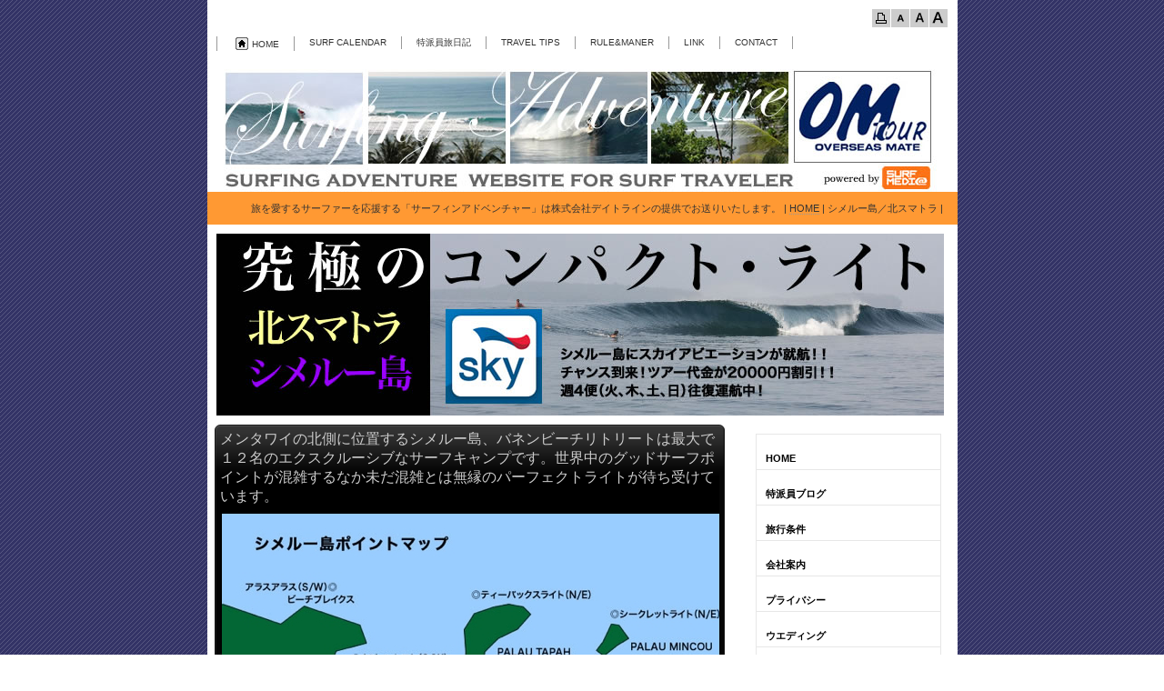

--- FILE ---
content_type: text/html
request_url: http://surfmedia-tk.co.jp/dateline/simeulue.html
body_size: 32957
content:
<!DOCTYPE html>
<html lang="ja-JP">
<head>
<meta http-equiv="content-type" content="text/html; charset=UTF-8" />
<meta name="robots" content="index" />
<meta name="keywords" content="サーフトリップ、バリ、モルジブ、メンタワイ、グアム、ロンボク、南台湾、デイトライン、オムツアー" />
<meta name="description" content="日本のサーフトリップ・エージェンシーのリーディングカンパニー。デイトラインのオフィシャルページ。一般旅行の手配をはじめ、サーファーのためのサーフトリップの企画運営、サーフィン大会などイベント開催などを行なっております。" />
<meta http-equiv="pragma" content="no-cache" />



<title>サーフトリップ／OMTOUR シメルー島NEWS</title>
<link rel="shortcut icon" href="_src/sc1332/blk_star.ico" />
<link rel="stylesheet" type="text/css" href="_module/layout/style.css" id="layout-css" />
<link rel="stylesheet" type="text/css" href="_module/layout/_else.css" id="options-css" />
<link rel="stylesheet" type="text/css" href="_module/theme/default08/style.css" id="theme-css" />
<link rel="stylesheet" type="text/css" href="simeulue.css?3459346301v408m" id="page-css" />
<script type="text/javascript" src="_module/js/script.js?l=0,t=default08,f=g,fs=m" charset="utf-8" id="script-js"></script>
<!-- custom_tags_start -->
<script type="text/javascript">
</script>
<!-- custom_tags_end -->

</head>
<body id="L02" class="ML00">
<div id="page" class="thunder-bg"><div class="wind-bg">
<h1 id="page-title">サーフトリップ／OMTOUR シメルー島NEWS</h1>
<noscript><div id="no-script"><img src="_module/js/parts/noscript.gif" width="600" height="30" alt="Enable JavaScript in your browser. このウェブサイトはJavaScriptをオンにしてご覧下さい。" /><br /></div></noscript>

<div id="area-header" class="area noskin"><div class="wrap">
<div class="atl"></div><div class="atr"></div><div class="atc"></div><div class="amm"><div class="aml"></div><div class="amr"></div><div class="amc">
<div id="bk381" class="block plain"><div class="col-1"><div class="simple skin-1 type-1"><div class="lhm mgn">
<div class="column set-1">
<p class="ar"><!-- custom_tags_start -->
<span class="bindacs-set"><span class="bdprint bindprint1"><a href="#"><span>印刷用表示 |</span></a></span><span class="bdtext bindtext1"><a href="#" class="bindtexts"><span>テキストサイズ　小 |</span></a><a href="#" class="bindtextm"><span>中 |</span></a><a href="#" class="bindtextl"><span>大 |</span></a><br class="clear" /></span><br class="clear" /></span>
<!-- custom_tags_end --></p></div>
</div></div></div></div>


<div id="bk382" class="block plain"><div class="col-1"><div class="simple skin-1 type-1"><div class="lhm mgn">
<div class="column set-1">
<div class="menuh"><div class="menu-a">
<ul>
<li class="li1 top"><a href="om.html" class="mn1"><img src="_src/sc35/Doticon_Home.png" alt="LinkIcon" />HOME</a></li>
<li class="li1"><a href="http://surfmedia-tk.co.jp/dateline/om_calendar.html" class="mn1">SURF CALENDAR</a></li>
<li class="li1"><a href="http://omtour.cocolog-nifty.com/" target="blank" class="mn1">特派員旅日記</a></li>
<li class="li1"><a href="tips.html" class="mn1">TRAVEL TIPS</a></li>
<li class="li1"><a href="rule.html" class="mn1">RULE&amp;MANER</a></li>
<li class="li1"><a href="http://surfmedia-tk.co.jp/dateline/links.html" class="mn1">LINK</a></li>
<li class="li1 btm"><a href="mailto:omtour@dateline.co.jp" class="mn1">CONTACT</a></li>
</ul></div></div></div>
</div></div></div></div>


<div id="bk383" class="block plain"><div class="col-1"><div class="simple skin-2 type-2"><div class="lhm mgn">
<div class="column set-1">
<address><span class="img"><img src="_src/sc43/omnewbanner.jpg" width="800" height="135" alt="omnewbanner.jpg" /></span> </address></div>
</div></div></div></div>


<div id="bk384" class="block plain"><div class="col-1"><div class="simple skin-1 type-1"><div class="lhm mgn">
<div class="column set-1">
<p class="ar">旅を愛するサーファーを応援する「サーフィンアドベンチャー」は株式会社デイトラインの提供でお送りいたします。<!-- custom_tags_start -->
<span class="bread-crumb">| <a href="om.html">HOME</a> | シメルー島／北スマトラ |</span>
<!-- custom_tags_end --> </p></div>
</div></div></div></div>
</div></div><div class="abl"></div><div class="abr"></div><div class="abc"></div></div></div>

<div id="area-billboard" class="area noskin"><div class="wrap">
<div class="atl"></div><div class="atr"></div><div class="atc"></div><div class="amm"><div class="aml"></div><div class="amr"></div><div class="amc">
<div id="bk385" class="block plain"><div class="col-1"><div class="simple skin-1 type-1"><div class="lhm mgn">
<div class="column set-1">
<p><span class="img"><img src="_src/sc2431/kitasuma.jpg" width="800" height="200" alt="kitasuma.jpg" /></span></p></div>
</div></div></div></div>
</div></div><div class="abl"></div><div class="abr"></div><div class="abc"></div></div></div>

<div id="area-contents" class="area noskin"><div class="wrap">
<div class="atl"></div><div class="atr"></div><div class="atc"></div><div class="amm"><div class="aml c-aml"></div><div class="amr c-amr"></div><div class="amc c-amc">

<div id="main-group"><div class="core">
<div id="area-main" class="area noskin areamgn"><div class="wrap">
<div class="atl"></div><div class="atr"></div><div class="atc"></div><div class="amm"><div class="aml"></div><div class="amr"></div><div class="amc">
<div id="bk386" class="block plain framed"><div class="col-1"><div class="simple skin-2 type-2"><div class="lhm frame-3"><div class="btl"></div><div class="btr"></div><div class="btc"></div><div class="bmm"><div class="bml"></div><div class="bmr"></div><div class="bmc">
<div class="column set-1">
<div class="h3"><h3>メンタワイの北側に位置するシメルー島、バネンビーチリトリートは最大で１２名のエクスクルーシブなサーフキャンプです。世界中のグッドサーフポイントが混雑するなか未だ混雑とは無縁のパーフェクトライトが待ち受けています。</h3></div>
<p><span class="img"><a href="_src/sc2334/map.jpg" class="bindzoom" rel="width=658,height=461"><img src="_src/sc2333/map.jpg" width="561" height="393" alt="map.jpg" /></a></span><br />
<!-- custom_tags_start -->
<iframe width="550" height="403" src="http://www.youtube.com/embed/XTz7NhsdZz0" frameborder="0" allowfullscreen></iframe>
<!-- custom_tags_end --></p></div></div></div><div class="bbl"></div><div class="bbr"></div><div class="bbc"></div>
</div></div></div></div>


<div id="bk1659" class="block plain"><div class="col-1 color"><div class="simple skin-7 type-1"><div class="lhm mgn">
<div class="column set-1">
<div class="h2"><h2>デュランライト</h2></div>
<div class="h3"><h3>スマトラから飛行機で６０分。そして車で２０分。<br />
そこはゲストだけに解放されたサーフィン天国。</h3></div>
<h4>北スマトラのメダンより小型飛行機で６０分。送迎車に乗り換え２０分。そこはリトリ－トと呼ばれるサ－ファ－の"避難所"。</h4>
<p class="ac"><span class="img"><img src="_src/sc449/KOTSUSA20.jpg" width="500" height="293" alt="KOTSUSA .jpg" /></span><br />
<span class="img"><img src="_src/sc445/83r815B83608195837B815B83g1.jpg" width="501" height="233" alt="ビーチ＆ボート1.jpg" /></span></p></div>
</div></div></div></div>


<div id="bk388" class="block plain"><div class="col-1 color"><div class="simple skin-7 type-1"><div class="lhm mgn">
<div class="column set-1">
<p class="ac"><span class="img"><img src="_src/sc446/390l.jpg" width="500" height="126" alt="3人.jpg" /></span><br />
<br />
<span class="img"><a href="_src/sc493/83T815B83t83B8393.jpg" class="bindzoom" rel="width=681,height=126"><img src="_src/sc492/83T815B83t83B8393.jpg" width="500" height="92" alt="サーフィン.jpg" /></a></span></p>
<p>シメル－島のメインポイントはキャンプからボ－トで２～３分、車なら約５分で到着するデュランライト。湾の奥深くまで入り込んできてブレイクする完璧なレギュラ－ポイントブレイクです。<br />
<br />
比較的コンパクトなブレイクはチュ－ブあり、ホットドッキングありと何でもＯＫなマルチなマシ－ンウェ－ブです。海岸と海底はロックとコ－ラルリ－フなので注意が必要です。<br />
<br />
湾の入口、左サイドにはデュランライトよりワンサイズ大きなレフトブレイクがメロ－に割れています。キャンプから車で２０分の場所にライト＆レフトのAフレームポイント（ジェイコス）リーフブレイクですが比較的平たい岩盤の上で割れるグッドウエーブです。また、キャンプから車で約40分の距離には風向きが反対のビ－チブレイクがあり、ライト、レフト共に楽しめます。<br />
<br />
さらに、キャンプからのボ－トアクセスではティ－バックス、シークレットなど魅力あるポイントも点在しますが、シャローなためハイタイドまわりがねらい目です。<br />
<br />
タイランドはキャンプ周辺が小さ目のときに頭以上のスロープの長いレフトがあります。キャンプの車で一時間、ローカルボート（別料金で一隻２５００円）</p></div>
</div></div></div></div>


<div id="bk389" class="block plain"><div class="col-1 color"><div class="simple skin-7 type-1"><div class="lhm mgn">
<div class="column set-1">
<div class="h3"><h3>ガルーダインドネシア航空利用　７日間　153,000円～<br />
シメルーサーフキャンプ７日間 成田発着</h3></div>
<div class="h3"><h3>往復ともスカイアビエーション利用の場合、下記ツアー代金より20000円割引致します。</h3></div>
<p><table style="width: 100%;" border="1" cellspacing="0" cellpadding="0">
<tbody>
<tr>
<td style="text-align: center; background-color: #b099fa;"><span style="font-size: 12pt;">出発日</span></td>
<td style="text-align: center; background-color: #b099fa;"><span style="font-size: 12pt;">ツアー代金</span></td>
</tr>
<tr>
<td style="text-align: center; background-color: #d6d3d6;">4/1-4/25</td>
<td style="text-align: center; background-color: #f9fad7;">153,000</td>
</tr>
<tr>
<td style="text-align: center; background-color: #ffcfe6;" colspan="2">ゴールデンウィークお問い合わせください&nbsp;</td>
</tr>
<tr>
<td style="text-align: center; background-color: #d6d3d6;">5/4-5/31</td>
<td style="text-align: center; background-color: #f9fad7;">153,000</td>
</tr>
<tr>
<td style="text-align: center; background-color: #d6d3d6;">6/1-6/30</td>
<td style="text-align: center; background-color: #f9fad7;">156,000</td>
</tr>
<tr>
<td style="text-align: center; background-color: #d6d3d6;">7/1-7/19</td>
<td style="text-align: center; background-color: #f9fad7;">159,000</td>
</tr>
<tr>
<td style="text-align: center; background-color: #d6d3d6;">7/20-7/31</td>
<td style="text-align: center; background-color: #f9fad7;">172,000</td>
</tr>
<tr>
<td style="text-align: center; background-color: #d6d3d6;">8/1-8/5</td>
<td style="text-align: center; background-color: #f9fad7;">186,000</td>
</tr>
<tr>
<td style="text-align: center; background-color: #d6d3d6;">8/6-8/09</td>
<td style="text-align: center; background-color: #f9fad7;">221,000</td>
</tr>
<tr>
<td style="text-align: center; background-color: #d6d3d6;">8/10-8/11</td>
<td style="text-align: center; background-color: #f9fad7;">233,000</td>
</tr>
<tr>
<td style="text-align: center; background-color: #d6d3d6;">8/12-8/14</td>
<td style="text-align: center; background-color: #f9fad7;">221,000</td>
</tr>
<tr>
<td style="text-align: center; background-color: #d6d3d6;">8/15-8/22</td>
<td style="text-align: center; background-color: #f9fad7;">226,000</td>
</tr>
<tr>
<td style="text-align: center; background-color: #d6d3d6;">8/23-8/27&nbsp;</td>
<td style="text-align: center; background-color: #f9fad7;">195,000</td>
</tr>
<tr>
<td style="text-align: center; background-color: #d6d3d6;">8/28-9/21</td>
<td style="text-align: center; background-color: #f9fad7;">186,000</td>
</tr>
<tr>
<td style="text-align: center; background-color: #d6d3d6;">9/22-9/30</td>
<td style="text-align: center; background-color: #f9fad7;">171,000</td>
</tr>
<tr>
<td style="text-align: center; background-color: #cff7e7;" colspan="2" rowspan="2">
<p>リターンオンデイ設定日　　成田着が7/15、8/17,8/18、9/16,9/23   は5000円アップ</p>
</td>
</tr>
</tbody>
</table><br />
*成田空港発着（関空、セントレア発着はお問い合わせください）<br />
*２名様以上参加の場合です。追加料金にて１名様より承れます。<br />
*燃油ｻｰﾁｬｰｼﾞ＋空港使用料　29,140円（成田）<br />
*食事条件　朝食5回、昼食4回、夕食4回　、機内食2回<br />
*サーフボード国内線チャージ（ショートボードワンケース）含む<br />
（ロングボードご持参の場合ご相談ください）<br />
＊期間は６日間〜21日間までアレンジできます。<br />
＊バネンビ−チ滞在中はフリ−ドリンク＆フリ−フ−ズです。（アルコ-ル、ソフトドリンクを除く）<br />
＊サ−フポイントまでのボ−ト又は車によるアクセスはツア−代金に含まれてます。<br />
*45日前予約完了致しますとさらに-5000円。<br />
<br />
<table style="width: 100%;" border="1" cellspacing="0" cellpadding="0">
<tbody>
<tr>
<td style="text-align: center;" bgcolor="#FFCC99">日程</td>
<td style="text-align: center;" bgcolor="#FFCC99">都市</td>
<td colspan="4" bgcolor="#FFCC99">旅程</td>
</tr>
<tr>
<td style="text-align: center;" rowspan="3" bgcolor="#CCCCCC">1</td>
<td style="text-align: center;" bgcolor="#CCCCCC">成田</td>
<td colspan="4" bgcolor="#CCCCCC">午前　ガルーダインドネシア航空にて</td>
</tr>
<tr>
<td style="text-align: center;" bgcolor="#CCCCCC">&darr;</td>
<td colspan="4" bgcolor="#CCCCCC">空路ジャカルタへ**乗り継ぎ**メダンへ</td>
</tr>
<tr>
<td style="text-align: center;" bgcolor="#CCCCCC">メダン&nbsp;</td>
<td colspan="4" bgcolor="#CCCCCC">係員が出迎えホテルへご案内　　　　　　　　メダン泊</td>
</tr>
<tr>
<td style="text-align: center;" rowspan="3" bgcolor="#CCCCCC">2</td>
<td style="text-align: center;" bgcolor="#CCCCCC">メダン発</td>
<td colspan="4" bgcolor="#CCCCCC">早朝　　小型機にて空路シメルー島へ（約60分）</td>
</tr>
<tr>
<td style="text-align: center;" bgcolor="#CCCCCC">&darr;</td>
<td colspan="4" bgcolor="#CCCCCC">専用車にてバネンビーチリトリートへ（約20分）</td>
</tr>
<tr>
<td style="text-align: center;" bgcolor="#CCCCCC">シメルー　&nbsp;</td>
<td colspan="4" bgcolor="#CCCCCC">夕方までサーフィン 　　　　　　　　　　　　　シメルー泊</td>
</tr>
<tr>
<td style="text-align: center;" bgcolor="#CCCCCC">3</td>
<td style="text-align: center;" rowspan="3" bgcolor="#CCCCCC">シメルー滞在</td>
<td colspan="4" rowspan="3" bgcolor="#CCCCCC">終日サーフィン　　シメルー泊</td>
</tr>
<tr>
<td style="text-align: center;" bgcolor="#CCCCCC">&darr;</td>
</tr>
<tr>
<td style="text-align: center;" bgcolor="#CCCCCC">5</td>
</tr>
<tr>
<td style="text-align: center;" rowspan="8" bgcolor="#CCCCCC">6</td>
<td style="text-align: center;" bgcolor="#CCCCCC">シメルー発</td>
<td colspan="4" bgcolor="#CCCCCC">朝　　　　専用車にて空港へ</td>
</tr>
<tr>
<td style="text-align: center;" bgcolor="#CCCCCC">&darr;</td>
<td colspan="4" bgcolor="#CCCCCC">小型機にて空路メダンへ</td>
</tr>
<tr>
<td style="text-align: center;" bgcolor="#CCCCCC">メダン</td>
<td colspan="4" bgcolor="#CCCCCC">**乗り継ぎ**</td>
</tr>
<tr>
<td style="text-align: center;" bgcolor="#CCCCCC">&darr;</td>
<td colspan="4" bgcolor="#CCCCCC">ガルーダインドネシア航空にて</td>
</tr>
<tr>
<td style="text-align: center;" bgcolor="#CCCCCC">ジャカルタ</td>
<td colspan="4" bgcolor="#CCCCCC">空路ジャカルタへ</td>
</tr>
<tr>
<td style="text-align: center;" bgcolor="#CCCCCC">国際線乗り継ぎ</td>
<td colspan="4" bgcolor="#CCCCCC">夜　　　　ガルーダインドネシア航空にて</td>
</tr>
<tr>
<td style="text-align: center;" bgcolor="#CCCCCC">ジャカルタ発</td>
<td colspan="4" bgcolor="#CCCCCC">帰国の途へ 　　　　　　　　機中　泊</td>
</tr>
<tr>
<td style="text-align: center;" bgcolor="#CCCCCC">&darr;&nbsp;</td>
<td colspan="4" bgcolor="#CCCCCC"></td>
</tr>
<tr>
<td style="text-align: center;" bgcolor="#CCCCCC">7</td>
<td style="text-align: center;" bgcolor="#CCCCCC">成田</td>
<td colspan="4" bgcolor="#CCCCCC">午前　空港着　お疲れ様でした。</td>
</tr>
</tbody>
</table><br /></p>
<div class="h3"><h3>●バネンビ－チサ－フリトリ－ト</h3></div>
<p>シメル－島唯一のサ－フキャンプで、ログハウス風一戸建てで、水洗トイレやホットシャワ－を完備した快適なアコモデ－ションです。１階にキッチンや食卓、トイレ、シャワ－、応接スペ－ス、ボ－ドラックなどが設備。ゲストル－ムは２階です。蚊帳付のシングルベッド８台にＤＶＤなどが鑑賞できるスペ－スも備わっています。滞在中は、フリ－ドリンク（ソフトドリンク）＆フ－ズですがアルコ－ル飲料はイスラム圏内なのでございません。</p>
<div class="h3"><h3>●サ－フガイド</h3></div>
<p>ベネンビ－チ専属のサ－フガイドMR.NASIR（ローカル）が滞在ゲストのお世話をさせていただきます。シメル－島には基本的にロ－カルサ－ファ－がいません混雑のないサ－フィンをお楽しみいただけます。</p></div>
</div></div></div></div>


<div id="bk390" class="block plain"><div class="col-1 color"><div class="simple skin-7 type-1"><div class="lhm mgn">
<div class="column set-1">
<div class="h3"><h3>【フォトギャラリ－】</h3></div></div>
</div></div></div></div>


<div id="bk391" class="block album"><div class="col-8"><div class="simple skin-3 type-1"><div class="lhm mgn">
<table class="table">
<tr><td class="cmc set-1"><span class="img"><a href="_src/sc453/IMGA0004.jpg" class="bindzoom" rel="width=500,height=375"><img src="_src/sc452/IMGA0004.jpg" width="50" height="28" alt="IMGA0004.jpg" /></a></span></td><td class="cmc set-2"><span class="img"><a href="_src/sc455/IMGA0029.jpg" class="bindzoom" rel="width=640,height=480"><img src="_src/sc454/IMGA0029.jpg" width="50" height="28" alt="IMGA0029.jpg" /></a></span></td><td class="cmc set-3"><span class="img"><a href="_src/sc488/YUKISL1.jpg" class="bindzoom" rel="width=640,height=480"><img src="_src/sc487/YUKISL1.jpg" width="50" height="28" alt="YUKISL1.jpg" /></a></span></td><td class="cmc set-4"><span class="img"><a href="_src/sc459/IMGA0130.jpg" class="bindzoom" rel="width=640,height=480"><img src="_src/sc458/IMGA0130.jpg" width="50" height="28" alt="IMGA0130.jpg" /></a></span></td><td class="cmc set-5"><span class="img"><a href="_src/sc461/IMGA0948.jpg" class="bindzoom" rel="width=640,height=480"><img src="_src/sc460/IMGA0948.jpg" width="50" height="28" alt="IMGA0948.jpg" /></a></span></td><td class="cmc set-6"><span class="img"><a href="_src/sc463/IMGA0954.jpg" class="bindzoom" rel="width=640,height=480"><img src="_src/sc462/IMGA0954.jpg" width="50" height="28" alt="IMGA0954.jpg" /></a></span></td><td class="cmc set-7"><span class="img"><a href="_src/sc465/83C83i83o83608385815B83u.jpg" class="bindzoom" rel="width=640,height=480"><img src="_src/sc464/83C83i83o83608385815B83u.jpg" width="50" height="28" alt="イナバチューブ.jpg" /></a></span></td><td class="cmc set-8"><span class="img"><a href="_src/sc467/83V8381838B815B070.jpg" class="bindzoom" rel="width=640,height=480"><img src="_src/sc466/83V8381838B815B070.jpg" width="50" height="28" alt="シメルー070.jpg" /></a></span></td></tr></table>
<table class="table">
<tr><td class="cmc set-1"><span class="img"><a href="_src/sc469/83V8381838B815B136.jpg" class="bindzoom" rel="width=640,height=480"><img src="_src/sc468/83V8381838B815B136.jpg" width="50" height="38" alt="シメルー136.jpg" /></a></span></td><td class="cmc set-2"><span class="img"><a href="_src/sc471/83V8381838B815B82g82o.jpg" class="bindzoom" rel="width=320,height=214"><img src="_src/sc470/83V8381838B815B82g82o.jpg" width="50" height="33" alt="シメルーＨＰ.jpg" /></a></span></td><td class="cmc set-3"><span class="img"><a href="_src/sc473/83f83858389839383608385815B83u.jpg" class="bindzoom" rel="width=640,height=480"><img src="_src/sc472/83f83858389839383608385815B83u.jpg" width="50" height="38" alt="デュランチューブ.jpg" /></a></span></td><td class="cmc set-4"><span class="img"><a href="_src/sc475/83f8385838983938D8292C38DB2.jpg" class="bindzoom" rel="width=640,height=480"><img src="_src/sc474/83f8385838983938D8292C38DB2.jpg" width="50" height="38" alt="デュラン高津佐.jpg" /></a></span></td><td class="cmc set-5"><span class="img"><a href="_src/sc477/83o83l83938EBA93E082Q.jpg" class="bindzoom" rel="width=700,height=525"><img src="_src/sc476/83o83l83938EBA93E082Q.jpg" width="50" height="38" alt="バネン室内２.jpg" /></a></span></td><td class="cmc set-6"><span class="img"><a href="_src/sc479/8384837D83_83608385815B83u.jpg" class="bindzoom" rel="width=640,height=480"><img src="_src/sc478/8384837D83_83608385815B83u.jpg" width="50" height="38" alt="ヤマダチューブ.jpg" /></a></span></td><td class="cmc set-7"><span class="img"><a href="_src/sc481/8Fk90EAIMGA0944.jpg" class="bindzoom" rel="width=640,height=480"><img src="_src/sc480/8Fk90EAIMGA0944.jpg" width="50" height="38" alt="縮専IMGA0944.jpg" /></a></span></td><td class="cmc set-8"><span class="img"><a href="_src/sc483/8Fk90EATHE20BEACH0547.jpg" class="bindzoom" rel="width=640,height=426"><img src="_src/sc482/8Fk90EATHE20BEACH0547.jpg" width="50" height="33" alt="縮専THE BEACH0547.jpg" /></a></span></td></tr></table>
<table class="table">
<tr><td class="cmc set-1"></td><td class="nmc"></td>
<td class="nmc"></td>
<td class="nmc"></td>
<td class="nmc"></td>
<td class="nmc"></td>
<td class="nmc"></td>
<td class="nmc"></td>
</tr></table>
</div></div></div></div>


<div id="bk387" class="block plain"><div class="col-1 color"><div class="simple skin-7 type-1"><div class="lhm">
<div class="column set-1">
<div class="h3"><h3><strong>【●アクセス】</strong></h3></div>
<p><br />
<span class="img right"><a href="_src/sc491/map.jpg" class="bindzoom" rel="width=,height="><img src="_src/sc490/map.jpg" width="196" height="235" alt="map.gif" /></a><span style="width:196px;">地図は拡大出来ます。</span></span>シメル－島まではガル－ダインドネシア航空利用の場合、ジャカルタ乗換えで北スマトラのメダンまで同日で入ります。初日はメダン泊、翌朝、朝一番のス－ジ－エア－にて60分のフライト後シメル－島へ到着。現地係員の出迎えを受けて専用車でバネンビ－チサ－フキャンプへ約15分で到着。コンディションにより直ぐにサ－フィン。日本を出発して翌日の朝一番にはサ－フィンが可能という抜群のアクセス。<br />
<br />
<br /></p></div>
</div></div></div></div>


<div id="bk392" class="block plain"><div class="col-1"><div class="standard skin-5 type-1"><div class="lhm mgn">
<div class="column set-1">
<div class="slice kakomi"><div class="tl"></div><div class="tr"></div><div class="tc"></div><div class="mm"><div class="ml"></div><div class="mr"></div><div class="mc">
<p class="kakomi">株式会社デイトライン　<br />
国土交通大臣登録旅行業1419号　JATA正会員<br />
〒108-0014　東京都港区芝5-31-15田町我妻ビル7F <br />
電話03-3454-3981ファックス03-3454-3982 </p>
</div></div><div class="bl"></div><div class="br"></div><div class="bc"></div></div></div>
</div></div></div></div>
</div></div><div class="abl"></div><div class="abr"></div><div class="abc"></div></div></div></div>

<div id="area-side-b" class="area noskin areamgn side-group"><div class="wrap">
<div class="atl"></div><div class="atr"></div><div class="atc"></div><div class="amm"><div class="aml"></div><div class="amr"></div><div class="amc">

</div></div><div class="abl"></div><div class="abr"></div><div class="abc"></div></div></div></div>

<div id="area-side-a" class="area noskin areamgn side-group"><div class="wrap">
<div class="atl"></div><div class="atr"></div><div class="atc"></div><div class="amm"><div class="aml"></div><div class="amr"></div><div class="amc">
<div id="bk393" class="block plain"><div class="col-1"><div class="simple skin-1 type-1"><div class="lhm mgn">
<div class="column set-1">
<div class="menuv"><div class="menu-c">
<ul>
<li class="li1"><a href="om.html" class="mn1">HOME</a></li>
<li class="li1"><a href="http://omtour.cocolog-nifty.com/" target="blank" class="mn1">特派員ブログ</a></li>
<li class="li1"><a href="http://surfmedia-tk.co.jp/dateline/pdf.html" target="blank" class="mn1">旅行条件</a></li>
<li class="li1"><a href="http://surfmedia-tk.co.jp/dateline/info.html" target="blank" class="mn1">会社案内</a></li>
<li class="li1"><a href="http://surfmedia-tk.co.jp/dateline/policy.html" target="blank" class="mn1">プライバシー</a></li>
<li class="li1"><a href="bluepoint.html" target="blank" class="mn1">ウエディング</a></li>
<li class="li1"><a href="family.html" class="mn1">ファミリー</a></li>
<li class="li1"><a href="http://surfmedia-tk.co.jp/dateline/honey0.html" target="blank" class="mn1">カップル</a></li>
<li class="li1"><a href="http://surfmedia-tk.co.jp/dateline/villa.html" class="mn1">ヴィラ</a></li>
</ul></div></div></div>
</div></div></div></div>


<div id="bk395" class="block plain"><div class="col-1"><div class="simple skin-1 type-1"><div class="lhm mgn">
<div class="column set-1">
<p class="ac"><span class="img"><a href="keramas.html"><img src="_src/sc2317/keramas.jpg" width="200" height="72" alt="サーフトリップ、バリ" /></a></span><br />
<span class="img"><a href="haneda02.html"><img src="_src/sc2162/haneda.png" width="200" height="72" alt="サーフトリップ、バリ" /></a></span><br />
<span class="img"><a href="http://surfmedia-tk.co.jp/dateline/hajimete.html"><img src="_src/sc373/hajimete.png" width="200" height="72" alt="サーフトリップ、初めて" /></a></span><br />
<span class="img"><a href="http://surfmedia-tk.co.jp/dateline/otona.html"><img src="_src/sc374/otona.jpg" width="200" height="72" alt="サーフトリップ、大人" /></a></span><br />
<span class="img"><a href="http://surfmedia-tk.co.jp/dateline/condo.html"><img src="_src/sc376/condo.jpg" width="200" height="72" alt="サーフトリップ、バリコンド" /></a></span><br />
<span class="img"><a href="http://surfmedia-tk.co.jp/dateline/surftour.html"><img src="_src/sc2264/surfgide.png" width="200" height="72" alt="サーフトリップ、バリサーフガイド" /></a></span><br />
<span class="img"><a href="jukung.html"><img src="_src/sc1366/jukung.jpg" width="200" height="72" alt="サーフトリップ、ジュクン" /></a></span><br />
<span class="img"><a href="withmade.html"><img src="_src/sc1745/switra.jpg" width="200" height="72" alt="switra.jpg" /></a></span><br />
<span class="img"><a href="rental.html"><img src="_src/sc628/rent.jpg" width="200" height="72" alt="サーフトリップ、バリレンタル" /></a></span><br />
<span class="img"><a href="photo.html"><img src="_src/sc651/3dayad.jpg" width="200" height="72" alt="サーフトリップ、シューティング" /></a></span></p></div>
</div></div></div></div>


<div id="bk394" class="block plain"><div class="col-1"><div class="simple skin-3 type-1"><div class="lhm mgn">
<div class="column set-1">
<div class="h2"><h2>最新サーフトリップNEWS</h2></div>
<ol class="decimal">
<li><a href="kutafish.html">クタビーチフィッシングトーナメント2013開催　参加者募集！！(8/9)</a></li>
<li><a href="maldives.html">モルジブ ボ－トトリップ 2013レイトシ－ズン スペシャルプライスキャンペーン！(7/30)</a></li>
<li><a href="silver2.html">残席あとわずか！　シルバーウィーク大特集　第一弾　バリ島プラン(7/22)</a></li>
<li><a href="silver.html">席数限定！シルバーウィーク大特集　第一弾　ジャワ島プラン　(7/19)</a></li>
<li><a href="rote.html">ラストフロンティア　インドネシア”ロテ島”　ツアースタート(7/12)</a></li>
<li><a href="http://omtour.cocolog-nifty.com/" target="_blank">インドネシアラストフロンティア”ロテ島”突撃”レポをアップ致しました(7/9)</a></li>
<li><a href="taiken01.html">2013年体験型サーフトリップ　アップしました！(6/14）</a></li>
<li><a href="simeulue.html">シメルー島　スカイアビエーション就航記念　20000円割引キャンペーン！(6/10)</a></li>
<li><a href="java.html">バトゥカラス/SUSIAIR　週２便から毎日１便に増便しました！(5/29)</a></li>
<li><a href="maldive2013.html">新コーナー　モルディブ大全集！を設置いたしました！(5/22)</a></li>
<li><a href="palau.html">パラオサーフトリップ２０１３更新！！！(5/17)</a></li>
<li><a href="dangan.html">羽田発着スーパーエキスプレス【バリ島】週末キャンペーン期間延長！(5/15)</a></li>
<li><a href="bono.html">本邦初公開！スマトラリバーサーフィン”BONO SURF”体験ツアー募集(4/18)</a></li>
<li><a href="dangan.html">5月出発限定！！　羽田発着ご利用　バリ島キャンペーン！(4/17)</a></li>
<li><a href="taiken01.html">体験ツアー2013　シメルー島アップしました！！　(4/15)</a></li>
<li><a href="simeulue.html">インドネシア　シメル―島　サーフマップ＆料金を更新致しました(4/8)</a></li>
<li><a href="bluepoint.html">ウルワツの海を一望するブルーポイントベイヴィラス＆スパ取扱いスタート！(3/30)</a></li>
</ol></div>
</div></div></div></div>
</div></div><div class="abl"></div><div class="abr"></div><div class="abc"></div></div></div>

</div></div><div class="abl"></div><div class="abr"></div><div class="abc"></div></div></div>
<div id="blank-footer"></div>
</div></div>

<div id="area-footer" class="area noskin areamgn"><div class="wrap">
<div class="atl"></div><div class="atr"></div><div class="atc"></div><div class="amm"><div class="aml"></div><div class="amr"></div><div class="amc">
<div id="bk398" class="block plain"><div class="col-1"><div class="simple skin-2 type-2"><div class="lhm mgn">
<div class="column set-1">
<p class="ac"> <br />
<!-- custom_tags_start -->
<span class="bread-crumb">| <a href="om.html">HOME</a> | シメルー島／北スマトラ |</span>
<!-- custom_tags_end --> <br />
 <br />
株式会社デイトライン　国土交通大臣登録旅行業1419号　JATA正会員<br />
〒108-0014　東京都港区芝5-31-15田町我妻ビル7F 電話03-3454-3981ファックス03-3454-3982 <br />
 <br />
<!-- custom_tags_start -->
更新日 2013-08-14 | 作成日 2009-02-04
<!-- custom_tags_end --> <br />
Copyright (C) 2009 DATELINE. All Rights Reserved.</p></div>
</div></div></div></div>
</div></div><div class="abl"></div><div class="abr"></div><div class="abc"></div></div></div>
<script type="text/javascript">
<!--

  var _gaq = _gaq || [];
  _gaq.push(['_setAccount', 'UA-19789177-2']);
  _gaq.push(['_trackPageview']);

  (function() {
    var ga = document.createElement('script'); ga.type = 'text/javascript'; ga.async = true;
    ga.src = ('https:' == document.location.protocol ? 'https://ssl' : 'http://www') + '.google-analytics.com/ga.js';
    var s = document.getElementsByTagName('script')[0]; s.parentNode.insertBefore(ga, s);
  })();

//-->
</script>
</body>
</html>

--- FILE ---
content_type: text/css
request_url: http://surfmedia-tk.co.jp/dateline/simeulue.css?3459346301v408m
body_size: 2344
content:
@charset "utf-8";
/* page setting
--------------------------------------------------------- */


#L01 #area-header.noskin,#L02 #area-header.noskin,#L03 #area-header.noskin,#L07 #area-header.noskin,#L08 #area-header.noskin	{ width:825px;}
#L01 #area-header,#L02 #area-header,#L03 #area-header,#L07 #area-header,#L08 #area-header	{ width:841px;}
#L01 #area-billboard.noskin,#L02 #area-billboard.noskin,#L03 #area-billboard.noskin,#L07 #area-billboard.noskin,#L08 #area-billboard.noskin	{ width:825px;}
#L01 #area-billboard,#L02 #area-billboard,#L03 #area-billboard,#L07 #area-billboard,#L08 #area-billboard	{ width:841px;}
#L01 #area-contents.noskin,#L02 #area-contents.noskin,#L03 #area-contents.noskin,#L07 #area-contents.noskin,#L08 #area-contents.noskin	{ width:825px;}
#L01 #area-contents,#L02 #area-contents,#L03 #area-contents,#L07 #area-contents,#L08 #area-contents	{ width:841px;}
#L02 #area-main,#L03 #area-main,#L07 #area-main,#L08 #area-main	{ width:70%;}
#L02 #area-side-a,#L03 #area-side-a,#L07 #area-side-a,#L08 #area-side-a	{ width:29%;}
#L01 #area-footer.noskin,#L02 #area-footer.noskin,#L03 #area-footer.noskin,#L07 #area-footer.noskin,#L08 #area-footer.noskin	{ width:825px;}
#L01 #area-footer,#L02 #area-footer,#L03 #area-footer,#L07 #area-footer,#L08 #area-footer	{ width:841px;}

#L04	{ width:auto; margin:0 auto;}
#L04 #area-contents	{ width:auto;}
#L04 #main-group	{ width:100%; margin-left:-240px;}
#L04 #area-main	{ margin-left:250px;}
#L04 #area-side-a	{ width:240px;}

#L05	{ width:auto; margin:0 auto;}
#L05 #area-contents	{ width:auto;}
#L05 #main-group	{ width:100%; margin-left:-240px;}
#L05 #main-group .core	{ width:100%; margin-right:-240px;}
#L05 #area-main	{ margin-left:250px; margin-right:250px;}
#L05 #area-side-a	{ width:240px;}
#L05 #area-side-b	{ width:240px;}

#L06	{ width:auto; margin:0 auto;}
#L06 #area-contents	{ width:auto;}
#L06 #main-group	{ width:100%; margin-right:-240px;}
#L06 #area-main { margin-right:250px;}
#L06 #area-side-a	{ width:240px;}

.wind-bg { background: none; }.thunder-bg { background: url(_src/sc28/Bias08.gif) repeat; }#area-header { background: #FFFFFF; }#area-billboard { background: #FFFFFF; }#area-footer { background: url(_src/sc76ba/Dot_14.gif) repeat; }#area-contents { background: #FFFFFF; }

#bk384 { background: #FF9933; }#bk394 { background: #E6E4DF; }
